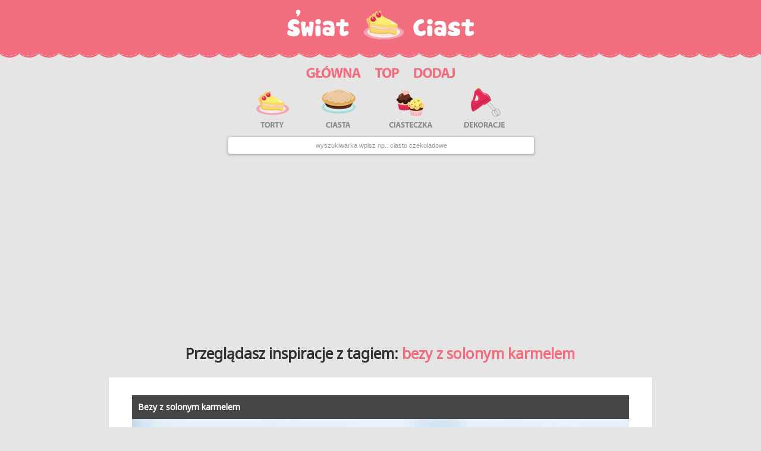

--- FILE ---
content_type: text/html; charset=utf-8
request_url: https://swiatciast.pl/tag?q=bezy%20z%20solonym%20karmelem
body_size: 2220
content:

<!DOCTYPE html>
<html lang="pl">
<head>
    <link href="https://swiatciast-s3.s3.waw.io.cloud.ovh.net/static/assets/css/bootstrap.min.css"
          rel="stylesheet">
    <link href="https://swiatciast-s3.s3.waw.io.cloud.ovh.net/static/assets/css/bootstrap-responsive.min.css" rel="stylesheet">
    <link href="https://swiatciast-s3.s3.waw.io.cloud.ovh.net/static/site/css/main.css" rel="stylesheet">
    <link href="https://swiatciast-s3.s3.waw.io.cloud.ovh.net/static/site/css/responsive.css" rel="stylesheet">
    <link href="https://swiatciast-s3.s3.waw.io.cloud.ovh.net/static/site/css/swiatciast.css" rel="stylesheet">

    <title>Lista tagów inspiracji: bezy z solonym karmelemstrona
     -
        Swiatciast.pl</title>

    
    <link rel="canonical" href="/tag"/>
    <meta property="og:locale" content="pl_pl">
    <meta property="fb:app_id" content="1700042776898817">
    <meta property="fb:admins" content="100001193619090">
    <meta name="p:domain_verify" content="6f87c66c7c0f2a4460b5f9cfeff0436d"/>
    <meta name="viewport"
          content="width=device-width, initial-scale=1.0"/>
    <meta name="google-site-verification"
          content="yvZd3Ea7DS6fRT3bqjgR-Q_wgbfhoG5sG3wULyKlYjI"/>
    <link rel="shortcut icon"
          href="https://swiatciast-s3.s3.waw.io.cloud.ovh.net/static/site/img/swiatciast_favicon_32x32.ico">
    <link rel="icon" type="image/png"
          href="https://swiatciast-s3.s3.waw.io.cloud.ovh.net/static/site/img/swiatciast_favicon_48x48x32.png"/>

    <link href="https://fonts.googleapis.com/css2?family=Noto+Sans&display=swap" rel="stylesheet">

    <!-- Global site tag (gtag.js) - Google Analytics -->
    <script async
            src="https://www.googletagmanager.com/gtag/js?id=UA-47195909-1"></script>
    <script>
        window.dataLayer = window.dataLayer || [];

        function gtag() {
            dataLayer.push(arguments);
        }

        gtag('js', new Date());
        gtag('config', 'UA-47195909-1');
    </script>


    <script async
            src="//pagead2.googlesyndication.com/pagead/js/adsbygoogle.js"></script>

    <script>
        (adsbygoogle = window.adsbygoogle || []).push({
            google_ad_client: "ca-pub-1926069567596399",
            enable_page_level_ads: true
        });
    </script>
</head>
<body>

<div id="top-line" class="row-fluid"></div>
<div id="logo" class="row-fluid center">
    <a href="/"><img src="https://swiatciast-s3.s3.waw.io.cloud.ovh.net/static/site/img/swiatciast.logo.png"></a>
</div>
<div id="menu" class="row-fluid center">
    <a class="hidden-phone" href="/"><img
            src="https://swiatciast-s3.s3.waw.io.cloud.ovh.net/static/site/img/swiatciast_menu_03.png"></a>
    <a title="Sprawdź to"
       href="/top"><img
            src="https://swiatciast-s3.s3.waw.io.cloud.ovh.net/static/site/img/swiatciast_menu_05.png"></a>
    <a class="hidden-phone" href="/dodaj"><img
            src="https://swiatciast-s3.s3.waw.io.cloud.ovh.net/static/site/img/swiatciast_menu_07.png"></a>

</div>

<div id="img_tags" class="row-fluid center">
    <div class="row-fluid center">
        <div class="span8 center">
            <a href="/tag?q=tort"><img
                    src="https://swiatciast-s3.s3.waw.io.cloud.ovh.net/static/site/img/swiatciast/ciast_10.png"></a>
            <a href="/tag?q=ciasto"><img
                    src="https://swiatciast-s3.s3.waw.io.cloud.ovh.net/static/site/img/swiatciast/ciast_12.png"></a>
            <a href="/tag?q=ciasteczka"><img
                    src="https://swiatciast-s3.s3.waw.io.cloud.ovh.net/static/site/img/swiatciast/ciast_14.png"></a>
            <a href="/tag?q=dekoracja"><img
                    src="https://swiatciast-s3.s3.waw.io.cloud.ovh.net/static/site/img/swiatciast/ciast_16.png"></a>
        </div>
        <div id="form_search_short" class="span5 center">
            <form method="get" action="/szukaj/">
                <input placeholder="wyszukiwarka wpisz np.: ciasto czekoladowe"
                       type="text" name="q">
            </form>
        </div>

    </div>
</div>

<div class="row-fluid box">
    <div class="span11 center">
        <div class="span11 center">
            <center>

                <script async
                        src="//pagead2.googlesyndication.com/pagead/js/adsbygoogle.js"></script>
                <!-- swiatciast billboard -->
                <ins class="adsbygoogle"
                     style="display:block"
                     data-ad-client="ca-pub-1926069567596399"
                     data-ad-slot="3242967325"
                     data-ad-format="auto"
                     data-full-width-responsive="true"></ins>
                <script>
                    (adsbygoogle = window.adsbygoogle || []).push({});
                </script>

            </center>
        </div>
    </div>
</div>

<div id="main" class="container">
    

    
    
    <div class="row-fluid box">
        <div class="span12 center">
            <div class="span10 center">
                <h3>Przeglądasz inspiracje z tagiem: <span
                        id="tag_list">bezy z solonym karmelem</span></h3>
            </div>
        </div>
    </div>

    
        
            
                
<div class="row-fluid box">
  <div class="span11 center image-box">
    <div class="span11 center">

      

      

      <h2
        
                    >
                <a class="title-url"
                   href="/68796,bezy-z-solonym-karmelem.html"> Bezy z solonym karmelem </a>

        
      </h2>
      
    
        <a class="image"
           
           href="https://swiatciast.pl/68796,bezy-z-solonym-karmelem.html"><img loading="lazy"
                                             width="836"
                                             height="1254"
                                             src="https://swiatciast-s3.s3.waw.io.cloud.ovh.net/media/cache/e0/1d/e01dafd4ab7741d9ff3342c4030b9a65.jpg"></a>
    

      <div style="clear: both"></div>

      
        
          <div class="tags">
            
              <a href="/tag?q=bezy z karmelem"><span
                class="label label-success">bezy z karmelem</span></a>
            
              <a href="/tag?q=bezy karmelowe"><span
                class="label label-warning">bezy karmelowe</span></a>
            
              <a href="/tag?q=bezy z solonym karmelem"><span
                class="label label-important">bezy z solonym karmelem</span></a>
            
          </div>
        
      
      
        <div class="clearfix"></div>
        <div class="source_url">
                    <span class="label label-important">źródło inspiracji: <a
                      target="_blank" rel="nofollow"
                      href="/out?url=https://wypiekibeaty.com.pl/bezy-karmelowe-z-sola/">https://wypiekibeaty.com.pl/bezy-karmelowe-z-sola/</a></span>
        </div>
            



            

            <div style="clear: both"></div>
            


        </div>
    </div>
</div>

            
        
        
    <div class="row-fluid box">
        <div class="span10 center pagination-box">
            <div class="span10 center">
                <script async
                        src="//pagead2.googlesyndication.com/pagead/js/adsbygoogle.js"></script>
                <!-- swiatciast under next page -->
                <ins class="adsbygoogle"
                     style="display:block"
                     data-ad-client="ca-pub-1926069567596399"
                     data-ad-slot="7196748108"
                     data-ad-format="auto"
                     data-full-width-responsive="true"></ins>
                <script>
                    (adsbygoogle = window.adsbygoogle || []).push({});
                </script>

                



            </div>
        </div>
    </div>
    



    


</div>
<footer>
    <div class="row-fluid center">
        <a href="/regulamin.html">Regulamin</a> <a href="/cdn-cgi/l/email-protection#177c787963767c635764607e7663747e76646339677b">Kontakt</a>
    </div>
</footer>





<script data-cfasync="false" src="/cdn-cgi/scripts/5c5dd728/cloudflare-static/email-decode.min.js"></script><script defer src="https://static.cloudflareinsights.com/beacon.min.js/vcd15cbe7772f49c399c6a5babf22c1241717689176015" integrity="sha512-ZpsOmlRQV6y907TI0dKBHq9Md29nnaEIPlkf84rnaERnq6zvWvPUqr2ft8M1aS28oN72PdrCzSjY4U6VaAw1EQ==" data-cf-beacon='{"version":"2024.11.0","token":"bce516ce1e5347b281868f22d861520a","r":1,"server_timing":{"name":{"cfCacheStatus":true,"cfEdge":true,"cfExtPri":true,"cfL4":true,"cfOrigin":true,"cfSpeedBrain":true},"location_startswith":null}}' crossorigin="anonymous"></script>
</body>
</html>


--- FILE ---
content_type: text/html; charset=utf-8
request_url: https://www.google.com/recaptcha/api2/aframe
body_size: 268
content:
<!DOCTYPE HTML><html><head><meta http-equiv="content-type" content="text/html; charset=UTF-8"></head><body><script nonce="W5aSPq50lA0VxWMd3khEbQ">/** Anti-fraud and anti-abuse applications only. See google.com/recaptcha */ try{var clients={'sodar':'https://pagead2.googlesyndication.com/pagead/sodar?'};window.addEventListener("message",function(a){try{if(a.source===window.parent){var b=JSON.parse(a.data);var c=clients[b['id']];if(c){var d=document.createElement('img');d.src=c+b['params']+'&rc='+(localStorage.getItem("rc::a")?sessionStorage.getItem("rc::b"):"");window.document.body.appendChild(d);sessionStorage.setItem("rc::e",parseInt(sessionStorage.getItem("rc::e")||0)+1);localStorage.setItem("rc::h",'1769147483860');}}}catch(b){}});window.parent.postMessage("_grecaptcha_ready", "*");}catch(b){}</script></body></html>